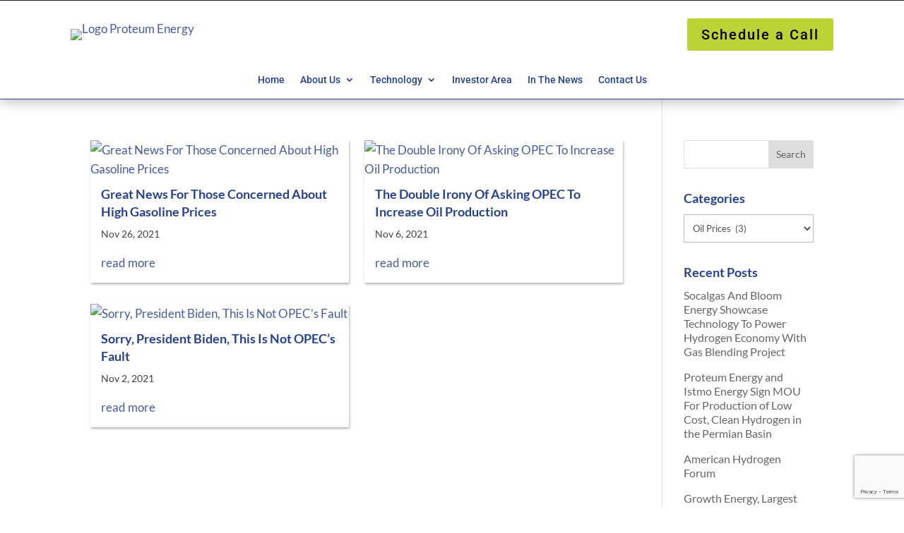

--- FILE ---
content_type: text/html; charset=utf-8
request_url: https://www.google.com/recaptcha/api2/anchor?ar=1&k=6LdFXr8ZAAAAAIXn3G0f8sv-LPAl3RWYVmYr52kM&co=aHR0cHM6Ly93d3cucHJvdGV1bWVuZXJneS5jb206NDQz&hl=en&v=PoyoqOPhxBO7pBk68S4YbpHZ&size=invisible&anchor-ms=20000&execute-ms=30000&cb=wlzm8fi9s1en
body_size: 48597
content:
<!DOCTYPE HTML><html dir="ltr" lang="en"><head><meta http-equiv="Content-Type" content="text/html; charset=UTF-8">
<meta http-equiv="X-UA-Compatible" content="IE=edge">
<title>reCAPTCHA</title>
<style type="text/css">
/* cyrillic-ext */
@font-face {
  font-family: 'Roboto';
  font-style: normal;
  font-weight: 400;
  font-stretch: 100%;
  src: url(//fonts.gstatic.com/s/roboto/v48/KFO7CnqEu92Fr1ME7kSn66aGLdTylUAMa3GUBHMdazTgWw.woff2) format('woff2');
  unicode-range: U+0460-052F, U+1C80-1C8A, U+20B4, U+2DE0-2DFF, U+A640-A69F, U+FE2E-FE2F;
}
/* cyrillic */
@font-face {
  font-family: 'Roboto';
  font-style: normal;
  font-weight: 400;
  font-stretch: 100%;
  src: url(//fonts.gstatic.com/s/roboto/v48/KFO7CnqEu92Fr1ME7kSn66aGLdTylUAMa3iUBHMdazTgWw.woff2) format('woff2');
  unicode-range: U+0301, U+0400-045F, U+0490-0491, U+04B0-04B1, U+2116;
}
/* greek-ext */
@font-face {
  font-family: 'Roboto';
  font-style: normal;
  font-weight: 400;
  font-stretch: 100%;
  src: url(//fonts.gstatic.com/s/roboto/v48/KFO7CnqEu92Fr1ME7kSn66aGLdTylUAMa3CUBHMdazTgWw.woff2) format('woff2');
  unicode-range: U+1F00-1FFF;
}
/* greek */
@font-face {
  font-family: 'Roboto';
  font-style: normal;
  font-weight: 400;
  font-stretch: 100%;
  src: url(//fonts.gstatic.com/s/roboto/v48/KFO7CnqEu92Fr1ME7kSn66aGLdTylUAMa3-UBHMdazTgWw.woff2) format('woff2');
  unicode-range: U+0370-0377, U+037A-037F, U+0384-038A, U+038C, U+038E-03A1, U+03A3-03FF;
}
/* math */
@font-face {
  font-family: 'Roboto';
  font-style: normal;
  font-weight: 400;
  font-stretch: 100%;
  src: url(//fonts.gstatic.com/s/roboto/v48/KFO7CnqEu92Fr1ME7kSn66aGLdTylUAMawCUBHMdazTgWw.woff2) format('woff2');
  unicode-range: U+0302-0303, U+0305, U+0307-0308, U+0310, U+0312, U+0315, U+031A, U+0326-0327, U+032C, U+032F-0330, U+0332-0333, U+0338, U+033A, U+0346, U+034D, U+0391-03A1, U+03A3-03A9, U+03B1-03C9, U+03D1, U+03D5-03D6, U+03F0-03F1, U+03F4-03F5, U+2016-2017, U+2034-2038, U+203C, U+2040, U+2043, U+2047, U+2050, U+2057, U+205F, U+2070-2071, U+2074-208E, U+2090-209C, U+20D0-20DC, U+20E1, U+20E5-20EF, U+2100-2112, U+2114-2115, U+2117-2121, U+2123-214F, U+2190, U+2192, U+2194-21AE, U+21B0-21E5, U+21F1-21F2, U+21F4-2211, U+2213-2214, U+2216-22FF, U+2308-230B, U+2310, U+2319, U+231C-2321, U+2336-237A, U+237C, U+2395, U+239B-23B7, U+23D0, U+23DC-23E1, U+2474-2475, U+25AF, U+25B3, U+25B7, U+25BD, U+25C1, U+25CA, U+25CC, U+25FB, U+266D-266F, U+27C0-27FF, U+2900-2AFF, U+2B0E-2B11, U+2B30-2B4C, U+2BFE, U+3030, U+FF5B, U+FF5D, U+1D400-1D7FF, U+1EE00-1EEFF;
}
/* symbols */
@font-face {
  font-family: 'Roboto';
  font-style: normal;
  font-weight: 400;
  font-stretch: 100%;
  src: url(//fonts.gstatic.com/s/roboto/v48/KFO7CnqEu92Fr1ME7kSn66aGLdTylUAMaxKUBHMdazTgWw.woff2) format('woff2');
  unicode-range: U+0001-000C, U+000E-001F, U+007F-009F, U+20DD-20E0, U+20E2-20E4, U+2150-218F, U+2190, U+2192, U+2194-2199, U+21AF, U+21E6-21F0, U+21F3, U+2218-2219, U+2299, U+22C4-22C6, U+2300-243F, U+2440-244A, U+2460-24FF, U+25A0-27BF, U+2800-28FF, U+2921-2922, U+2981, U+29BF, U+29EB, U+2B00-2BFF, U+4DC0-4DFF, U+FFF9-FFFB, U+10140-1018E, U+10190-1019C, U+101A0, U+101D0-101FD, U+102E0-102FB, U+10E60-10E7E, U+1D2C0-1D2D3, U+1D2E0-1D37F, U+1F000-1F0FF, U+1F100-1F1AD, U+1F1E6-1F1FF, U+1F30D-1F30F, U+1F315, U+1F31C, U+1F31E, U+1F320-1F32C, U+1F336, U+1F378, U+1F37D, U+1F382, U+1F393-1F39F, U+1F3A7-1F3A8, U+1F3AC-1F3AF, U+1F3C2, U+1F3C4-1F3C6, U+1F3CA-1F3CE, U+1F3D4-1F3E0, U+1F3ED, U+1F3F1-1F3F3, U+1F3F5-1F3F7, U+1F408, U+1F415, U+1F41F, U+1F426, U+1F43F, U+1F441-1F442, U+1F444, U+1F446-1F449, U+1F44C-1F44E, U+1F453, U+1F46A, U+1F47D, U+1F4A3, U+1F4B0, U+1F4B3, U+1F4B9, U+1F4BB, U+1F4BF, U+1F4C8-1F4CB, U+1F4D6, U+1F4DA, U+1F4DF, U+1F4E3-1F4E6, U+1F4EA-1F4ED, U+1F4F7, U+1F4F9-1F4FB, U+1F4FD-1F4FE, U+1F503, U+1F507-1F50B, U+1F50D, U+1F512-1F513, U+1F53E-1F54A, U+1F54F-1F5FA, U+1F610, U+1F650-1F67F, U+1F687, U+1F68D, U+1F691, U+1F694, U+1F698, U+1F6AD, U+1F6B2, U+1F6B9-1F6BA, U+1F6BC, U+1F6C6-1F6CF, U+1F6D3-1F6D7, U+1F6E0-1F6EA, U+1F6F0-1F6F3, U+1F6F7-1F6FC, U+1F700-1F7FF, U+1F800-1F80B, U+1F810-1F847, U+1F850-1F859, U+1F860-1F887, U+1F890-1F8AD, U+1F8B0-1F8BB, U+1F8C0-1F8C1, U+1F900-1F90B, U+1F93B, U+1F946, U+1F984, U+1F996, U+1F9E9, U+1FA00-1FA6F, U+1FA70-1FA7C, U+1FA80-1FA89, U+1FA8F-1FAC6, U+1FACE-1FADC, U+1FADF-1FAE9, U+1FAF0-1FAF8, U+1FB00-1FBFF;
}
/* vietnamese */
@font-face {
  font-family: 'Roboto';
  font-style: normal;
  font-weight: 400;
  font-stretch: 100%;
  src: url(//fonts.gstatic.com/s/roboto/v48/KFO7CnqEu92Fr1ME7kSn66aGLdTylUAMa3OUBHMdazTgWw.woff2) format('woff2');
  unicode-range: U+0102-0103, U+0110-0111, U+0128-0129, U+0168-0169, U+01A0-01A1, U+01AF-01B0, U+0300-0301, U+0303-0304, U+0308-0309, U+0323, U+0329, U+1EA0-1EF9, U+20AB;
}
/* latin-ext */
@font-face {
  font-family: 'Roboto';
  font-style: normal;
  font-weight: 400;
  font-stretch: 100%;
  src: url(//fonts.gstatic.com/s/roboto/v48/KFO7CnqEu92Fr1ME7kSn66aGLdTylUAMa3KUBHMdazTgWw.woff2) format('woff2');
  unicode-range: U+0100-02BA, U+02BD-02C5, U+02C7-02CC, U+02CE-02D7, U+02DD-02FF, U+0304, U+0308, U+0329, U+1D00-1DBF, U+1E00-1E9F, U+1EF2-1EFF, U+2020, U+20A0-20AB, U+20AD-20C0, U+2113, U+2C60-2C7F, U+A720-A7FF;
}
/* latin */
@font-face {
  font-family: 'Roboto';
  font-style: normal;
  font-weight: 400;
  font-stretch: 100%;
  src: url(//fonts.gstatic.com/s/roboto/v48/KFO7CnqEu92Fr1ME7kSn66aGLdTylUAMa3yUBHMdazQ.woff2) format('woff2');
  unicode-range: U+0000-00FF, U+0131, U+0152-0153, U+02BB-02BC, U+02C6, U+02DA, U+02DC, U+0304, U+0308, U+0329, U+2000-206F, U+20AC, U+2122, U+2191, U+2193, U+2212, U+2215, U+FEFF, U+FFFD;
}
/* cyrillic-ext */
@font-face {
  font-family: 'Roboto';
  font-style: normal;
  font-weight: 500;
  font-stretch: 100%;
  src: url(//fonts.gstatic.com/s/roboto/v48/KFO7CnqEu92Fr1ME7kSn66aGLdTylUAMa3GUBHMdazTgWw.woff2) format('woff2');
  unicode-range: U+0460-052F, U+1C80-1C8A, U+20B4, U+2DE0-2DFF, U+A640-A69F, U+FE2E-FE2F;
}
/* cyrillic */
@font-face {
  font-family: 'Roboto';
  font-style: normal;
  font-weight: 500;
  font-stretch: 100%;
  src: url(//fonts.gstatic.com/s/roboto/v48/KFO7CnqEu92Fr1ME7kSn66aGLdTylUAMa3iUBHMdazTgWw.woff2) format('woff2');
  unicode-range: U+0301, U+0400-045F, U+0490-0491, U+04B0-04B1, U+2116;
}
/* greek-ext */
@font-face {
  font-family: 'Roboto';
  font-style: normal;
  font-weight: 500;
  font-stretch: 100%;
  src: url(//fonts.gstatic.com/s/roboto/v48/KFO7CnqEu92Fr1ME7kSn66aGLdTylUAMa3CUBHMdazTgWw.woff2) format('woff2');
  unicode-range: U+1F00-1FFF;
}
/* greek */
@font-face {
  font-family: 'Roboto';
  font-style: normal;
  font-weight: 500;
  font-stretch: 100%;
  src: url(//fonts.gstatic.com/s/roboto/v48/KFO7CnqEu92Fr1ME7kSn66aGLdTylUAMa3-UBHMdazTgWw.woff2) format('woff2');
  unicode-range: U+0370-0377, U+037A-037F, U+0384-038A, U+038C, U+038E-03A1, U+03A3-03FF;
}
/* math */
@font-face {
  font-family: 'Roboto';
  font-style: normal;
  font-weight: 500;
  font-stretch: 100%;
  src: url(//fonts.gstatic.com/s/roboto/v48/KFO7CnqEu92Fr1ME7kSn66aGLdTylUAMawCUBHMdazTgWw.woff2) format('woff2');
  unicode-range: U+0302-0303, U+0305, U+0307-0308, U+0310, U+0312, U+0315, U+031A, U+0326-0327, U+032C, U+032F-0330, U+0332-0333, U+0338, U+033A, U+0346, U+034D, U+0391-03A1, U+03A3-03A9, U+03B1-03C9, U+03D1, U+03D5-03D6, U+03F0-03F1, U+03F4-03F5, U+2016-2017, U+2034-2038, U+203C, U+2040, U+2043, U+2047, U+2050, U+2057, U+205F, U+2070-2071, U+2074-208E, U+2090-209C, U+20D0-20DC, U+20E1, U+20E5-20EF, U+2100-2112, U+2114-2115, U+2117-2121, U+2123-214F, U+2190, U+2192, U+2194-21AE, U+21B0-21E5, U+21F1-21F2, U+21F4-2211, U+2213-2214, U+2216-22FF, U+2308-230B, U+2310, U+2319, U+231C-2321, U+2336-237A, U+237C, U+2395, U+239B-23B7, U+23D0, U+23DC-23E1, U+2474-2475, U+25AF, U+25B3, U+25B7, U+25BD, U+25C1, U+25CA, U+25CC, U+25FB, U+266D-266F, U+27C0-27FF, U+2900-2AFF, U+2B0E-2B11, U+2B30-2B4C, U+2BFE, U+3030, U+FF5B, U+FF5D, U+1D400-1D7FF, U+1EE00-1EEFF;
}
/* symbols */
@font-face {
  font-family: 'Roboto';
  font-style: normal;
  font-weight: 500;
  font-stretch: 100%;
  src: url(//fonts.gstatic.com/s/roboto/v48/KFO7CnqEu92Fr1ME7kSn66aGLdTylUAMaxKUBHMdazTgWw.woff2) format('woff2');
  unicode-range: U+0001-000C, U+000E-001F, U+007F-009F, U+20DD-20E0, U+20E2-20E4, U+2150-218F, U+2190, U+2192, U+2194-2199, U+21AF, U+21E6-21F0, U+21F3, U+2218-2219, U+2299, U+22C4-22C6, U+2300-243F, U+2440-244A, U+2460-24FF, U+25A0-27BF, U+2800-28FF, U+2921-2922, U+2981, U+29BF, U+29EB, U+2B00-2BFF, U+4DC0-4DFF, U+FFF9-FFFB, U+10140-1018E, U+10190-1019C, U+101A0, U+101D0-101FD, U+102E0-102FB, U+10E60-10E7E, U+1D2C0-1D2D3, U+1D2E0-1D37F, U+1F000-1F0FF, U+1F100-1F1AD, U+1F1E6-1F1FF, U+1F30D-1F30F, U+1F315, U+1F31C, U+1F31E, U+1F320-1F32C, U+1F336, U+1F378, U+1F37D, U+1F382, U+1F393-1F39F, U+1F3A7-1F3A8, U+1F3AC-1F3AF, U+1F3C2, U+1F3C4-1F3C6, U+1F3CA-1F3CE, U+1F3D4-1F3E0, U+1F3ED, U+1F3F1-1F3F3, U+1F3F5-1F3F7, U+1F408, U+1F415, U+1F41F, U+1F426, U+1F43F, U+1F441-1F442, U+1F444, U+1F446-1F449, U+1F44C-1F44E, U+1F453, U+1F46A, U+1F47D, U+1F4A3, U+1F4B0, U+1F4B3, U+1F4B9, U+1F4BB, U+1F4BF, U+1F4C8-1F4CB, U+1F4D6, U+1F4DA, U+1F4DF, U+1F4E3-1F4E6, U+1F4EA-1F4ED, U+1F4F7, U+1F4F9-1F4FB, U+1F4FD-1F4FE, U+1F503, U+1F507-1F50B, U+1F50D, U+1F512-1F513, U+1F53E-1F54A, U+1F54F-1F5FA, U+1F610, U+1F650-1F67F, U+1F687, U+1F68D, U+1F691, U+1F694, U+1F698, U+1F6AD, U+1F6B2, U+1F6B9-1F6BA, U+1F6BC, U+1F6C6-1F6CF, U+1F6D3-1F6D7, U+1F6E0-1F6EA, U+1F6F0-1F6F3, U+1F6F7-1F6FC, U+1F700-1F7FF, U+1F800-1F80B, U+1F810-1F847, U+1F850-1F859, U+1F860-1F887, U+1F890-1F8AD, U+1F8B0-1F8BB, U+1F8C0-1F8C1, U+1F900-1F90B, U+1F93B, U+1F946, U+1F984, U+1F996, U+1F9E9, U+1FA00-1FA6F, U+1FA70-1FA7C, U+1FA80-1FA89, U+1FA8F-1FAC6, U+1FACE-1FADC, U+1FADF-1FAE9, U+1FAF0-1FAF8, U+1FB00-1FBFF;
}
/* vietnamese */
@font-face {
  font-family: 'Roboto';
  font-style: normal;
  font-weight: 500;
  font-stretch: 100%;
  src: url(//fonts.gstatic.com/s/roboto/v48/KFO7CnqEu92Fr1ME7kSn66aGLdTylUAMa3OUBHMdazTgWw.woff2) format('woff2');
  unicode-range: U+0102-0103, U+0110-0111, U+0128-0129, U+0168-0169, U+01A0-01A1, U+01AF-01B0, U+0300-0301, U+0303-0304, U+0308-0309, U+0323, U+0329, U+1EA0-1EF9, U+20AB;
}
/* latin-ext */
@font-face {
  font-family: 'Roboto';
  font-style: normal;
  font-weight: 500;
  font-stretch: 100%;
  src: url(//fonts.gstatic.com/s/roboto/v48/KFO7CnqEu92Fr1ME7kSn66aGLdTylUAMa3KUBHMdazTgWw.woff2) format('woff2');
  unicode-range: U+0100-02BA, U+02BD-02C5, U+02C7-02CC, U+02CE-02D7, U+02DD-02FF, U+0304, U+0308, U+0329, U+1D00-1DBF, U+1E00-1E9F, U+1EF2-1EFF, U+2020, U+20A0-20AB, U+20AD-20C0, U+2113, U+2C60-2C7F, U+A720-A7FF;
}
/* latin */
@font-face {
  font-family: 'Roboto';
  font-style: normal;
  font-weight: 500;
  font-stretch: 100%;
  src: url(//fonts.gstatic.com/s/roboto/v48/KFO7CnqEu92Fr1ME7kSn66aGLdTylUAMa3yUBHMdazQ.woff2) format('woff2');
  unicode-range: U+0000-00FF, U+0131, U+0152-0153, U+02BB-02BC, U+02C6, U+02DA, U+02DC, U+0304, U+0308, U+0329, U+2000-206F, U+20AC, U+2122, U+2191, U+2193, U+2212, U+2215, U+FEFF, U+FFFD;
}
/* cyrillic-ext */
@font-face {
  font-family: 'Roboto';
  font-style: normal;
  font-weight: 900;
  font-stretch: 100%;
  src: url(//fonts.gstatic.com/s/roboto/v48/KFO7CnqEu92Fr1ME7kSn66aGLdTylUAMa3GUBHMdazTgWw.woff2) format('woff2');
  unicode-range: U+0460-052F, U+1C80-1C8A, U+20B4, U+2DE0-2DFF, U+A640-A69F, U+FE2E-FE2F;
}
/* cyrillic */
@font-face {
  font-family: 'Roboto';
  font-style: normal;
  font-weight: 900;
  font-stretch: 100%;
  src: url(//fonts.gstatic.com/s/roboto/v48/KFO7CnqEu92Fr1ME7kSn66aGLdTylUAMa3iUBHMdazTgWw.woff2) format('woff2');
  unicode-range: U+0301, U+0400-045F, U+0490-0491, U+04B0-04B1, U+2116;
}
/* greek-ext */
@font-face {
  font-family: 'Roboto';
  font-style: normal;
  font-weight: 900;
  font-stretch: 100%;
  src: url(//fonts.gstatic.com/s/roboto/v48/KFO7CnqEu92Fr1ME7kSn66aGLdTylUAMa3CUBHMdazTgWw.woff2) format('woff2');
  unicode-range: U+1F00-1FFF;
}
/* greek */
@font-face {
  font-family: 'Roboto';
  font-style: normal;
  font-weight: 900;
  font-stretch: 100%;
  src: url(//fonts.gstatic.com/s/roboto/v48/KFO7CnqEu92Fr1ME7kSn66aGLdTylUAMa3-UBHMdazTgWw.woff2) format('woff2');
  unicode-range: U+0370-0377, U+037A-037F, U+0384-038A, U+038C, U+038E-03A1, U+03A3-03FF;
}
/* math */
@font-face {
  font-family: 'Roboto';
  font-style: normal;
  font-weight: 900;
  font-stretch: 100%;
  src: url(//fonts.gstatic.com/s/roboto/v48/KFO7CnqEu92Fr1ME7kSn66aGLdTylUAMawCUBHMdazTgWw.woff2) format('woff2');
  unicode-range: U+0302-0303, U+0305, U+0307-0308, U+0310, U+0312, U+0315, U+031A, U+0326-0327, U+032C, U+032F-0330, U+0332-0333, U+0338, U+033A, U+0346, U+034D, U+0391-03A1, U+03A3-03A9, U+03B1-03C9, U+03D1, U+03D5-03D6, U+03F0-03F1, U+03F4-03F5, U+2016-2017, U+2034-2038, U+203C, U+2040, U+2043, U+2047, U+2050, U+2057, U+205F, U+2070-2071, U+2074-208E, U+2090-209C, U+20D0-20DC, U+20E1, U+20E5-20EF, U+2100-2112, U+2114-2115, U+2117-2121, U+2123-214F, U+2190, U+2192, U+2194-21AE, U+21B0-21E5, U+21F1-21F2, U+21F4-2211, U+2213-2214, U+2216-22FF, U+2308-230B, U+2310, U+2319, U+231C-2321, U+2336-237A, U+237C, U+2395, U+239B-23B7, U+23D0, U+23DC-23E1, U+2474-2475, U+25AF, U+25B3, U+25B7, U+25BD, U+25C1, U+25CA, U+25CC, U+25FB, U+266D-266F, U+27C0-27FF, U+2900-2AFF, U+2B0E-2B11, U+2B30-2B4C, U+2BFE, U+3030, U+FF5B, U+FF5D, U+1D400-1D7FF, U+1EE00-1EEFF;
}
/* symbols */
@font-face {
  font-family: 'Roboto';
  font-style: normal;
  font-weight: 900;
  font-stretch: 100%;
  src: url(//fonts.gstatic.com/s/roboto/v48/KFO7CnqEu92Fr1ME7kSn66aGLdTylUAMaxKUBHMdazTgWw.woff2) format('woff2');
  unicode-range: U+0001-000C, U+000E-001F, U+007F-009F, U+20DD-20E0, U+20E2-20E4, U+2150-218F, U+2190, U+2192, U+2194-2199, U+21AF, U+21E6-21F0, U+21F3, U+2218-2219, U+2299, U+22C4-22C6, U+2300-243F, U+2440-244A, U+2460-24FF, U+25A0-27BF, U+2800-28FF, U+2921-2922, U+2981, U+29BF, U+29EB, U+2B00-2BFF, U+4DC0-4DFF, U+FFF9-FFFB, U+10140-1018E, U+10190-1019C, U+101A0, U+101D0-101FD, U+102E0-102FB, U+10E60-10E7E, U+1D2C0-1D2D3, U+1D2E0-1D37F, U+1F000-1F0FF, U+1F100-1F1AD, U+1F1E6-1F1FF, U+1F30D-1F30F, U+1F315, U+1F31C, U+1F31E, U+1F320-1F32C, U+1F336, U+1F378, U+1F37D, U+1F382, U+1F393-1F39F, U+1F3A7-1F3A8, U+1F3AC-1F3AF, U+1F3C2, U+1F3C4-1F3C6, U+1F3CA-1F3CE, U+1F3D4-1F3E0, U+1F3ED, U+1F3F1-1F3F3, U+1F3F5-1F3F7, U+1F408, U+1F415, U+1F41F, U+1F426, U+1F43F, U+1F441-1F442, U+1F444, U+1F446-1F449, U+1F44C-1F44E, U+1F453, U+1F46A, U+1F47D, U+1F4A3, U+1F4B0, U+1F4B3, U+1F4B9, U+1F4BB, U+1F4BF, U+1F4C8-1F4CB, U+1F4D6, U+1F4DA, U+1F4DF, U+1F4E3-1F4E6, U+1F4EA-1F4ED, U+1F4F7, U+1F4F9-1F4FB, U+1F4FD-1F4FE, U+1F503, U+1F507-1F50B, U+1F50D, U+1F512-1F513, U+1F53E-1F54A, U+1F54F-1F5FA, U+1F610, U+1F650-1F67F, U+1F687, U+1F68D, U+1F691, U+1F694, U+1F698, U+1F6AD, U+1F6B2, U+1F6B9-1F6BA, U+1F6BC, U+1F6C6-1F6CF, U+1F6D3-1F6D7, U+1F6E0-1F6EA, U+1F6F0-1F6F3, U+1F6F7-1F6FC, U+1F700-1F7FF, U+1F800-1F80B, U+1F810-1F847, U+1F850-1F859, U+1F860-1F887, U+1F890-1F8AD, U+1F8B0-1F8BB, U+1F8C0-1F8C1, U+1F900-1F90B, U+1F93B, U+1F946, U+1F984, U+1F996, U+1F9E9, U+1FA00-1FA6F, U+1FA70-1FA7C, U+1FA80-1FA89, U+1FA8F-1FAC6, U+1FACE-1FADC, U+1FADF-1FAE9, U+1FAF0-1FAF8, U+1FB00-1FBFF;
}
/* vietnamese */
@font-face {
  font-family: 'Roboto';
  font-style: normal;
  font-weight: 900;
  font-stretch: 100%;
  src: url(//fonts.gstatic.com/s/roboto/v48/KFO7CnqEu92Fr1ME7kSn66aGLdTylUAMa3OUBHMdazTgWw.woff2) format('woff2');
  unicode-range: U+0102-0103, U+0110-0111, U+0128-0129, U+0168-0169, U+01A0-01A1, U+01AF-01B0, U+0300-0301, U+0303-0304, U+0308-0309, U+0323, U+0329, U+1EA0-1EF9, U+20AB;
}
/* latin-ext */
@font-face {
  font-family: 'Roboto';
  font-style: normal;
  font-weight: 900;
  font-stretch: 100%;
  src: url(//fonts.gstatic.com/s/roboto/v48/KFO7CnqEu92Fr1ME7kSn66aGLdTylUAMa3KUBHMdazTgWw.woff2) format('woff2');
  unicode-range: U+0100-02BA, U+02BD-02C5, U+02C7-02CC, U+02CE-02D7, U+02DD-02FF, U+0304, U+0308, U+0329, U+1D00-1DBF, U+1E00-1E9F, U+1EF2-1EFF, U+2020, U+20A0-20AB, U+20AD-20C0, U+2113, U+2C60-2C7F, U+A720-A7FF;
}
/* latin */
@font-face {
  font-family: 'Roboto';
  font-style: normal;
  font-weight: 900;
  font-stretch: 100%;
  src: url(//fonts.gstatic.com/s/roboto/v48/KFO7CnqEu92Fr1ME7kSn66aGLdTylUAMa3yUBHMdazQ.woff2) format('woff2');
  unicode-range: U+0000-00FF, U+0131, U+0152-0153, U+02BB-02BC, U+02C6, U+02DA, U+02DC, U+0304, U+0308, U+0329, U+2000-206F, U+20AC, U+2122, U+2191, U+2193, U+2212, U+2215, U+FEFF, U+FFFD;
}

</style>
<link rel="stylesheet" type="text/css" href="https://www.gstatic.com/recaptcha/releases/PoyoqOPhxBO7pBk68S4YbpHZ/styles__ltr.css">
<script nonce="PrvgDHyB0VSfBusQtCjB3w" type="text/javascript">window['__recaptcha_api'] = 'https://www.google.com/recaptcha/api2/';</script>
<script type="text/javascript" src="https://www.gstatic.com/recaptcha/releases/PoyoqOPhxBO7pBk68S4YbpHZ/recaptcha__en.js" nonce="PrvgDHyB0VSfBusQtCjB3w">
      
    </script></head>
<body><div id="rc-anchor-alert" class="rc-anchor-alert"></div>
<input type="hidden" id="recaptcha-token" value="[base64]">
<script type="text/javascript" nonce="PrvgDHyB0VSfBusQtCjB3w">
      recaptcha.anchor.Main.init("[\x22ainput\x22,[\x22bgdata\x22,\x22\x22,\[base64]/[base64]/[base64]/bmV3IHJbeF0oY1swXSk6RT09Mj9uZXcgclt4XShjWzBdLGNbMV0pOkU9PTM/bmV3IHJbeF0oY1swXSxjWzFdLGNbMl0pOkU9PTQ/[base64]/[base64]/[base64]/[base64]/[base64]/[base64]/[base64]/[base64]\x22,\[base64]\x22,\x22wpoUeMKKM0deNsOQCMKIVMK4wqxZwpxcV8ODDnh/woXCmcO4wrXDojhqcX3CmyFDOsKJYEPCj1fDl27CuMK8QMOGw4/CjcOkd8O/e0jCmMOWwrRZw74IaMODwoXDuDXCk8K3cAFcwrQBwr3CribDrijChgsfwrN7KQ/[base64]/CpC5seB3DgnBkwrtgwofDr0ocw5QUB8KhTl4WH8OXw4QzwrJMWiJ0GMO/w7Q1WMK9ccKlZcO4RDPCpsOtw5Zqw6zDnsOQw5XDt8OQQjDDh8K5DMO+MMKPOm3DhC3Dv8OYw4PCvcOIw698wq7DicO3w7nCssOFdmZmJMK1wp9Ew7DCq2J0WHfDrUMySsO+w4jDhsOiw4w5a8KkJsOSUcKIw7jCrjxOMcOSw7rDmEfDk8Ouejggwq/[base64]/Dt8KDWVVLTcKAwqEHwp/[base64]/[base64]/ChkhowqJ9wos8VkpFw7s3L8OCUsKXNhwqOG0Ew6fDlMKTZVDDvA4OQQDCsnp5GsK6NsOBw7h1aWxew7hSw6rCqwTChMKBw7NkcG/DqcKDUVHCnFMXw5xdDBJDJB17wo/[base64]/DqsKTw4tufsOpwojCnMK2wrvDvB3Cjy9SdTfCvsOneiklwr59wrsHw7LDuytaOMKxZkUGI3/Cu8KSwpfDnHQTwpdoARspKmc8woYNNW8dw6YGwqsxeRwcwobCmMKJwqnCncK3wrB4JcOpwqXCgcOHHR3DrAbChcOKHcKVYcO1w7fDgcKAYFxuYFPDiEwaTcK9K8K+UT0FfDFLwrJTwqXCjsKkTjk/F8KqwqvDmcOcDcO0woLDssKSG0bDu3p7w4pVHlB0w44qw7zDvMO/UcK4UCwnV8OEwos8eQR1eWbCksOdw6VPwpPCkyDDklYASV0jw5towqDCscOcwpc/[base64]/CiEPCv8OoBMOzPsOUQC7Cu8KoZMK6EHx2woZkw4PDsnjDv8O6w5JiwpIGe3Ncw5zDiMOdw4nDq8OawpvDu8Kuw6oWwqZFE8KfZsOzw5/CisKbw4DDksKnwqkDw5LDkgFoS1c7UMK5w7Efw57CklnDnDzDicO3wrzDiQ7CisOpwpVyw4TDtlLDhhY9w4V7BcKLf8K/f2HDl8KMwpI6HsKhdz0hasK2wrRiw7nChnLDlcOOw4t1EgErw68oa0dsw5p5V8OQAUnDrsKDZ0jCnsK8KMKdFTPCgSzCmsOQw4PCi8K5LS5Zw593wq1HGx9CMcOIOMKawo3CsMOeC0fDucOhwpFewqMZw4Z/wp3Cn8K8TMO9w6zDukXDt0LChsK2CMKAMxoEw4bDgcKTwrDCvQtUw6/CjsKnw4ocMcOXN8OeDsO/fSNYSMKcw4XCoREIZcODEVcRRzjCo1HDtsK1NE12w4XDjEF5wqBEZyPCuQBowpDDryLCiFgiThFQw6zClWpWYMOIwpAkwpTDgyMlw6/[base64]/wpg2w5HCjsOuP3LDlcK3UzbCosK7SQHCrlLCg8O5cxzCoj/[base64]/CocKMw7vDtcKWBGIeKm9Qwr/DqMOuLWnCkkJPC8O0HcOXw7jCq8K2MMO+dsKcwpbDt8OwwrvDscOyeCJ7w6oVwr4nKsKLNcOATMKVw55WbcOuMk3CrnvDpsKOwokNa2bCrBjDgcK4O8KZZsOqA8K7wrh3RMOwdG8GGHTDkG7CgcKLw4dvTWvDqmM0XShZDk0lZ8Oxwr/CgMO3TcOxREsyGX7CpcOxScOMAsKEwqEidMOzwrVBNMKuwpByPlgXMkBZbW4dFcO5FWrCmXnCgzMxw5lZwp/CqsOxO0Evw4ZmVsKzwrjCq8K/w7XCqsO1w6TDjMOTIsOMwr1ywr/CglPDmcKnVsOLU8OLZh/DlW1tw6QeWsOzwrTComVVwr8GbsKVIzvCpMOLw65PwqXCglUIw4rDokJyw6LDsyUtwqUAw6RHNlvDkcOAJMOLwpMLwqnDr8O/[base64]/[base64]/Dq1dOTRJ5wqlOJsO+Y8K3bcOawr99DTzCpGXDlTzDssKKdnDDlsK/[base64]/cl9Ow6zDrAl1wrPCp04Zw7/CmcKGSsKfw49vw5wnQMKrBxTDsMO+fMOzfirDrHNQLTJ3NEvChkl4P0fDrsOEUm8Dw4RLwp8KWUpsHcOqwpfCuU3CmsO3QR3Cr8KYFXULwoxDwr9kVsK9bsO/w6sMwoTCscO6w50tw7towr0aRjrDl1bDpcKQAhQqw5zCkCLDn8KVwopPc8OXw7DCuiIwYsK+CW/ChMOnSMOow4Isw5R3w6FWwp43HcOFHBIHw7g3w5rCvMOuF0QYw47CllA0OsKlw6PClsOVw50Wb0nDmcKsFcOLQBjDqjrCiEHCmcKmTgTDqhHChHXDlsK4wq7CgEURLHQDcy9ZccK3f8OswoTCoH/DgWoKw5/Cn1xGJ3jDjArDisOvwrvCmmsuJsOhwqtQw7RswqHDu8KNw7kGZsOaLTdmwpxuw5vCl8O5UgYXDn4zw4QAwqMrw4LCrzPCsMKMwq0vPsKSwq/Crk7CtDfDtcKNXDjDvQUhKxPDksKAYQ4jeyfDpsOccD1iSMOFw5RiNMOhw77CojjDlHt+w5RaFxx9w5Q/dnPDo1bCsDPDhsOlw4TChTEVHF3Cs1xxw4zCuMOHTUhsNnbDjC4PSMKWwpXCoETCqTHDkcO8wq/DmTLClUfCkcOvwoHDpsKEQMO8wrpvcm4QAjLCo3bCgUBrw6PDpMO8WyEePMOGwozCnmHCjTJgwpjDv2phWsOBHEvCpRHCksK6DcO/JyvDocORbMOZEcKlw57DjAIBHR7DnWgowrxVwpfDqMKGZsKDFMKdHcO7w57Ds8O/wrhWw6MRw7HDjmLCuQQPYg06w5cxw7TCnhJBfEkccitIwoU7cXp5KsO3wrzChDzCvlsWM8K5wplSw6Emwp/DnsOQwpcRCmjDi8K7D17CmEENwqVhwq/Ch8KEdsKBw7d7wo7Cq0VrK8Ojw5nDqkPClwHDrMK6w7RUwrMwKkgdwpLDqsK/w7vDth1zw7LDgcK+woF/dWVFwrHDjRvCkz1mw4vDliTDpTNbwo7DoQvClW0jw6jCpnXDs8OOLMO9dMKTwoXDiEDCnsO/KMOaVFtKwr/DlWrCpcKMw6XDhcKNT8OmwqPDjSZMO8Knw6fDg8OcDsOTw5/[base64]/[base64]/w7/DmMKKBD7CmsOZw4dfw6TCusKmTgcyBMKzwoXCoMKbwo4kNXFAGhFPw7XCt8KzwoDDkMKFEMOSEcOKwr3Cg8O4CzRnw6o4w4tEQgxTw5XCpmHClzt9KsOaw6ZmYWQMw6jDpsKEIWDDrDYRfzldFMKzeMKFwpzDiMOow6E/CcOOwpnDqcOHwrZsNkUwGMKMw7ZyHcKCAQ3CtXfDrEQ/W8OTw6zDr3gRT00mwqPCg18KwpDCnFRta3gFDcOaWQhqw6jCpVHCqcKieMO5w6zCnGJKw7hie0cQWz7CucOIw59cw7TDocKGOEhlbMOcWiLCnjfDksK7SmhrO1PCq8KBIzlVcjwOw6Qbw4jDmSbDvcKGBsOwQ2/DmsOvDgTDusKsKhwJw7fCvnHDj8OEw4XCnMKswpUVw6fDq8OSYyPDsw3CjWkLwoApwp7CgB92w6HCvAfClQRcw6TDrAMAGcOfw77CnCHDuh58wrg9w7DCkMKIwolLNWwve8K2GMKhO8OSwrkEw5LCkcK/woARDQQ/AsKwHi4rBn0UwrTChSzCqBtkbTgWw7rCniR7w5PCllFmw5rDnDvDmcKiJ8O6IncSwoXCssKVwq7DrsOgw6PDusOkwr/[base64]/[base64]/GcOxw6g/eks/[base64]/SsOQdDVzwr5YYMOfw4/DonvDjR7DnHzDmcOKwofClcOCecOlLBwgwppXJUc+TsKgeEnCgsOYVcKTw4JCOz/DsGIjGnjCgsKVw4IBF8KxRwAKw40uwrQkwpZEw4TDjmjCtcKmDQMeSsKDfMOqX8K5aHYTw7/DlGoUw7kGajLCm8OMwr0ze0pqw5omwqPCh8KoIsK5AQIwOV/CscKYR8ORdcONNFkkFVLDgcKkVMOjw7zDqCnDslNcfWrDnBc/QkI4w7bDqRnClULDqwDCnMK/wp3DjsOvRcKiDcKkw5ViSV8ddMKEwovDvMK/QsOOcFpmL8KMw6wcwqvCsXtqwqHDpcOewqUtwrBnw7jCsDLCnRzDukPCnsOhS8KRXB9Owo3DlSbDsg0xeUvCnjrCrMOhwqLDpsOsQWBkwq/DicKtdGHCv8OVw4x+wo1ieMKpL8O1OcKKwqBMBcOUw5N3w7nDrBRXABxSEMOHw6scL8OIZwsnOXAEVcKJRcKnwrJYw5cowpJzV8OkL8KSH8OJTQXCiDZCw5Rsw4/CssKcYxBLesKLwqopb3XDtXTCuAjDuCdMCgvCvB8dfsKQEMKvb3vCm8KJwo/Cu2HDlcKww7RCWhtIwpNcw6HCuTxLw7LCh30XQWHDn8K8LD5dwoJYwrhmwpfCgQhOwpPDkcK/[base64]/[base64]/OwxEwrQHwoTDqcK/w6zDlMKSw7zDmcOXWsOlw7jDnHcCIsK+ZMKTwppKw6fDjMOJXEbDh8OJHAvCtsOpeMOUEjx1w7jClyTDumfDjcKJwq/DlMKmaCFUCMOXw4pbb3djw5nDiTweYcKIwp3CucKiHWnDljNnXCTCnBzDn8K0wo7CqQjDlMK5w7PCvkHCvSDDoXsvHMK3LkljBkvDqHxccXpfwr3Cm8OyU29MbWTCjsO4wr44Gh0fQCLCr8OfwoPDoMKMw5vCryrDgcOPw4PCnUV4wp/Cg8O/wprCtMOQW03DhcKWwq4+w68hwrjDocOgw5J1wrkvOgNgT8KzFS7DqT/ChcO+SMOBMcK/wonDnMOmL8K2wo1RBcOxE1nCrzgXwpYkXcK4bcKrcmkSw6YSZcK1EHLDiMKqCxPDk8KDKsOjEUbCgEB8OHbCnDzCiFpcBsOCVEtYw5/DuiXCv8Orwq4pw6BNwp7DmcOIw6RWa0DDisOmwobDrmvDpcKDfcOcw7bDsmLCsHbDl8OhwpHDt2VUF8Oiey3Cpz3CrcOVwoXCpUllc1LDl2nDkMOjVcKywqbDoHnDv1bCpVtjw77CisOvZGzCnWA8PBDCm8OXVsKXVW/Dvz7CicObWcKJMMOiw77DiF8mw6DDoMKaKwkfwoPDpyLCqDINwpRKwqLCpTFxPCHCvB3CtDkeIVTDrgnDv3XCtybDmQsTQwdAHE/DrBtCO2Eiw6FqNsOCVnUUXGXDkR55wrF/DMOhTcOWdFpXMMOrwrDCoG5uXcKLfMOybcOqw4EUw6Rtw5rCqVQmwrVOwqPDvSPCosOjTFzDrxwXwp7DhcKCw75jw6UmwrRgCMO5wpMaw5TClGrDkW1kUTVJw6nClcKKScOcWsO9cMOLw4DDsHrCg3DCoMKVIW0GGgjDi1dwa8OwPyMTAcK9MMO0SnoHGg0pUcK/[base64]/PcOsLsOpwpnCpMKmw4Yrwq/[base64]/wqvCisKrwqnDt8O+w6RBwop8R8OXwoRBOUY8w7t+MsKzwqZjw50nBHtVwpIGYADCn8OrJXpTwqLDsHPDr8Kdwo7CvsK6wrHDmsO/[base64]/JsO0TMKCEmfCiDbDhXjCosKUfMOhw7hZZsKsw7YeUcO4d8OTRi/[base64]/[base64]/DgSnCo8KUZHNHKUzCuDTDokQFOFF6w5/Dk3RCVMKJXcKrAjXDkMOhwq/CpUrDvsOUPBXDjMO5wr85wq0IMRNqehHDrMOrOcOUW3dzK8Kgw4dnwpTDqyTCn1o8w4/Cs8ORHMOSGnvDgClPw4pFwrTDssKken/CilhRMcOZwonDlMOVXMO+w7HCoFDDoBIZd8Koci1dX8KPbcKWwrspw7U3wrbCssKlw7bCmk0+w6DCg1BtZMOhwrskL8KgOEwDZcOVw5LDp8Oxw47CnifCvcOtwo/Dm2jCuHHCtRrCjMKHJk3CuDnCgTzCrQVDwrJlw5Mywr/[base64]/[base64]/Dn3APw60ERCLCiwloSsOpw5FPw7nDs8KTewYwLcOmLMOqwr/DsMKwwpDCr8OcbQ7Cj8OPYsKrw6/[base64]/NsOFw6jCngrClMOjwrR1IMK+J24Ja8OOw47Cg8OrTMO0w5AcCcKRw58BfVbDgELDjMOdwp1vW8KJw7o2FAYBwqUlBcOQMMOAw5E8OcKeCDI+wrHCosK3wrl0w4TDsMK0BVXCjG/Cs3IqJsKNw74QwqjCsAwHS2Qqb2U+wqEEDWtpDMKhFGwaKV/ChMKFLsKJwobCjMOcw4zDiD4iN8OUwrHDnghcY8OVw55sK1/[base64]/[base64]/HcOPwoR4wp3DqCoTw4/DvcKmw4vDmMKLw74Zw4vDhsOywrx1DREOUU0iSVXCiGBDNlMoRxwQwoI7w7huVMKNwpwUZQ7CocO8W8Kjw7Q5wocUwrrCkMKZX3YQJkzCi3lDw5DDjV8yw53DhsKMXcKxNgLDqcOVZGzDkGgxXBjDhsKHw74AbMO1wqMxw4ZxwpV/w5vCvsK/XMOzw6Agw6wPGcK3AMKswrnCvcKPAnZSw6vChXBkRk1/fcKARRdOwpHDjnLCngNHbsKCccK8aWfCjErDisO5w6jCjMO9w6grLEfCsURTwrJffD8gBsKOW2FvMVPCixN0aFJEZG9+f2I6bB/DtTNWaMKTw54Jw5rCk8OaJsOEw5Ylw6dyd3DCsMO1wrlORirCgDs0w4bDlcK8UMKKwrR2V8Ksw4jDtMKxwqDDm3rDh8KfwoJVMxfDjsK7N8OHQcKkPhNVGUB/B2jCjMKnw4fCnhDDgsKNwrFMc8ODwpkbN8KbccKbKMOhBA/DuyTCtcKjNkDDh8KvGEM6VcK5IxVHaMO9HiLDq8Kkw4kMw7DCuMKewpMJwpgBwqfDpX3DvEbCqcK1PcKtKQ7CiMKXVk7CksK/DsOhw5Ygw5tCSmhfw444JBzCmcKmw4XCv1NswoRjRsKxFsORMcKawrEVNVxuw5jDsMKCGsOjw47CrsObQ2xQe8OQw5zDrcKQw6rCicKoCHXCuMOZw67CtWDDui/[base64]/Dp8OlwrgbNcOgaSt4B8KPZiMLJll6K8KAbG7DgxvDnAsoA1rCizUrwrpHw5Mdw5zCl8O2worCrcKAPcKqFjXCrErDoR0wB8KRUcKgS3E9w6rDuQJGYsOWw7Vfwqk0wqFAwrRSw5PDlsOGSMKJcMOnSU4Fwq8iw60vw7rDh1Z/[base64]/DvkEGwoQkwr/ClD3CrcOEwqJOwrbDuA7DozLDiktcccO5PWLCoRLDtxPDqcOswqIBw5vChMOuGiTDtydsw5ZDScK5ClPDuRE/XnbDs8KJRE58w7xtw5lTwoESwqBPTsK1KcO7w4EcwpE7C8KtUcOtwrYOw6bDiHpZwp59wr3DhcKmw5DCmxF/w4LCncK+fsKQwr/DusOyw4IcEjFtA8OVbsOmKBYUw5QYCsOJwpLDvw1pOgLCm8KVwo96NMKZQV7Dq8KxFUdowrlIw4fDiGrDlldTKErCh8K6MsKDwpgFSlR/GyMdasKvwqN3B8OcP8KhbT5Jw57Dl8OYw7U8EDnCgyvChMO2Bnt8HcKSUwbDnEvDqDYrSQEcwqrCmcKswpnCmyLCoMOlwpcgJMK/w7nCt2vCmcKfTMK6w4EaO8KgwrDDuEjDlRzCmsKRw67CjwbDj8KBQ8Oiw4zCgm4pKMKnwptiTsOnXzBiesK2w7AbwqNKw7/Dt3gEwpnDvn1PbWQfP8KHOAQmEmLDjVR9QTFtZzFLVWbDnWnDl1LCmzjCtcOjFwjDrH7DtjcYwpLDrCkqw4Q3wpnDoF/DlX1dU2XCoGYjwrDDpEHCpsO9UzvCujdZwrZ4BHrCnsK2w5NNw7DCijMEDi0WwoENccOSInzCssOjw502bcKFP8Kcw44cwppdwrhcw4bDl8KFdhvCjwfCocOGU8Kfw5k9w4PCvsO4wqzDtibCmV7DhAZ0EcKRwrcdwqJNw41QXMKdX8KiwrPDgsOwexnCsgLDncO/w5zDtXDClcKnw59Tw7Rgw7w5w55QLsOUBn/[base64]/Co8KOw67Cs8OXeMOrw6/CtsKzw7zCslPCqV83wprCi8Orwro/w6csw5/CncKHw5AgecKnNMO1Z8K+w6rDp39YaUAcw6HDuDQ0wr7CrcOZw51AC8OAw48Xw6nCgsK4wpRmwq4zZ0YCO8Kqw6pBwr9WQVbDisKfBhk/w5VPIGDCrsOtw4xhfsKHwojDtGUPwpJ2w4rCm07DsT5ow4LDmz4pAVpfPnx3A8KHwoUkwrkbTcOcwq0qwqVmchjCrMK5w5ZlwodlScOfw4LDhyYtwobDkEXDrBtLJE09w48eZsKcX8Kaw6UewqwzMcKzwq/DsTzCq27CmcKswpHDoMOveCfCkCrCuXovwp5dwoJrDCYdwrPDjcKFLldmXMK7w6FtFFoiwr1NIWrCvQNhB8Otwok2w6ZCI8OEK8OuSENuw4/CoykKODcEAcKhw41ZLMKKw7zDqQIhwo/ClsKsw6MJwpo8wonDkcKVw4bDjcOlOjHDo8KuwpQZwqRRwooiwo0mRcOKYMKzw7RKw78EBSvCuE3CisK8VsO4ZTwswpY0c8KicwLCpBc8Y8O8K8KJcsKMb8Oaw6nDmMOgw6fCrMKKIsORc8OpwonCh0AmwpDDuxXDtsK5Y1XCmhAjGMO/VsOswofCpjEUfMOzLcKEwplfUsOtVgQNWiPClB44wqDDpsKsw4xBwocTGFVhGhHCs0/DtsKXw44KfWh3wpjDpCvDr3JcQQ0Ab8Ofw4hVATNCBcKEw4vDqMOXc8KEw456WmsCEsOLw5cANMKaw7TDoMO8B8ODLgM6wobClmjDhMOPJzvCisOpem4zw4rDt2fDr23CsmQvwrFGwqwhwrZPwpTCpBrCvA/[base64]/[base64]/PEEEwoXDpMKLw6jCu8OKBxDDpMKAUmvDv2nDlwPDssK9w7PDry4tw6wYUhMJKsKnfFvDjWp7RkTDnsOPwqjDkMKeID7CicO/wpcOeMKmw6bCpcOVw6TCrMKxKsOywoxSwrMQwrrCjMKrwr7DucKMw7PDmcKXw4jCu25INDHCqsO+R8KrFGlowod/wr3DhsKqw6zDjD7CvsK6woHDhS8QMlATBw/[base64]/CvMKgcMO7wq1dw5lILBHDtcKowos5fzcww4FyHEXCrgbDvV3DhjJvw6cPcsK8wr/Dmjpwwrx2GS/DqyjCs8KkG2lXwqUObMKFwrU0RsK9w48VBXHCgFfDvjRiwrDDkMKIw6chw4VRCgTDiMOkw57DsAYlwrbCli3DtcO+J19ywoN2CsOow5BwBsOucMKpHMKHwonCvMKBwpERJ8KCw5c2EwfCuyIKHFvDvhxGT8KaQ8KwHixow7QdwpbCs8O9QcOawo/DtsOCAMKyQsOIfcOmwqzDlmbCv0Qhakwpw5HCjMOsCcO+wojDmMKxZwFCbk1IZ8O2ElvChcOVbmzCtVIFYsOfwrjDhsOTw41PW8KCUMKUwoMRwq8NWy/DucOww5jDhsOvahogw5wQw7LCo8ODcsKiM8OLb8KlMsOIJkYow6YqX0RkAx7Djx99w47DpnoXwoduBmZ/[base64]/e3/DsAZVwozCnMOIRcK6w7gkIMOBDsKFIcKFTHxpXRxvDS/CqlY7wrl5w4nDq3dTd8KHw7nDtcOJG8Kcw7VDOhI6K8Olw4zCqjrDthjCssOEXxZRwoQbwqJDVMKcKWzCrsOxwq3CvQnDvRlJw6PCixrClgbCoEZUwo/Du8K7woU4w6ZWVMKmDDnCl8K6TsKywqPDoRhEwonDgcKfExQbYcOyNkQXUcOfS2DDhsKPw7HDrmZSFwwAw6DCmMOhwpMzwqzDg1fCnxVgw7XCg1dPwq8TSzoud3TCrsKyw53ChcK2w6V1Pi/CtR18wrxDKcKVT8KVwpzDjQomVBzCv2HDklUXw74Vw43DtD5kUHxEO8Kmw79uw6klwoY4w7vDgT7Cj0/[base64]/DpXYsw4k8w693w6DDrFjDt8OAGcKxwrEXMsK6Q8KcwoVeR8O0w41Nw5/DksKHw5LDqyjCslR8LMO+w6A9BinCksKZEsK7XsOMTQgdNmLChMO2Szp0ScO8c8Ojw4NbMnrDllsSNzpow5tgw6w7B8KPccOTw5bDvyHChgRoXmvCuAHDosKhC8K4Xxk1w6YMUxnCkWBOwoYAw6fDhsKQG3/CrlLDvcKqFcKZfMOmwr8SWcObesKNZxbCuQsfMsKRworCuQI+w7PDkcOsKcKOYMKKE3F+woovw5Ndw49YOxMYJn3CuXbDj8OZUxZGw4vCscKxw7PCkgBQwpM8wqPDs0/CjCxQw5rCucOlGMK9CsKaw7lpBcKVwqMIw7nChsK3dF43Z8OpCMKSw6vDkmAWwoo3wrjCmzDDnU1BV8Kyw7IRwqw0HXrDv8OjTGrDpX1PRMKcTyLDrGXDqCfDkS0RI8KedcK7w63DgcK6w4bDq8K1RsKYw6fCjU3DjX7DtCp+wp9Cw4B8wo1lI8KMwpHDvcOPHMK+w7/ChC3DvcKrcMOEwpjDuMOyw4LCnMKFw4ZPwrQQw4IkXDbCvlHChk5TDMK7dMKCPMK4w43DvCxaw5xvPxrCrxItw6M+KFnDgMKbwrvCusKVwoLDsVBzw6/CmcKSW8O0w6gGw4oNHMKVw61cIsKCwoPDoVjCs8KUw7TCnQ4sNcKRwp9tZTfDnMKwIUHDisOLQFpsLS/DplLCrmR0w6JBXcKWS8Ocw6XDhsOxCUfDisKawq/DuMKgwoRow7ttRMKtwrjCosOCw5jDqELCnsKDBVsoRHfDsMK+wqd9Q2clwp3Dhhh9X8KpwrAyUMKOHxTDoCzDlH7DskNLEW/Do8K1wrZcbcOvTmrCr8KhM05QwonDm8KZwq/Dg2rDpHhPw50KV8KkHMOiEDsMwqPCnADDisO5An3DpkFmwofDmsK+wqQmKsK/d3XCscKaX3fCrEdqV8OsDMKbwpfDhcK3eMKACMOnJlZSwqLCusK6wp3Di8KAAWLDhsODw5w2CcKzw6TDtMKGw6xOMAPCocOJPB5iCg3DtsOBwo3DlcKMXxU0MsKRRsKWwqMew54vRE7CsMOewp03w43CjnfDmkvDi8KjdMOhb0A3JMO0wqBnw6/DhhbDr8K2eMO7UUrDl8KuRsOnw7EmXm0BLh01dsOrZSbCuMOKasOxw6jCrsOpEsO/w7NlwpXCmcKEw4g/[base64]/e8Kcwo1/e8K/wp1iwrFnw5nCmE5rwqZ8XwHDqcOVdMKUKB7DuzlnLWTDjF3CpMOMUcOzMRgGZXHDvsKhwqfCsibChRoJwr/[base64]/[base64]/wrnCv8O/[base64]/[base64]/[base64]/DlD40bVfDoXlbag5WOsKuZgbDt8O8wpHDmcK2wp5nw4s0w7LDjU/Co1xsZ8KVaUgBUj/DlcONAxLCv8KKwpHDn21SC0bDjcOqwq0SLMKdwoYnw6Q0IMO9NCY5aMKew71JfCN5wpkRRcOVwocSwotlB8O6Qy7Dt8OqwrgUw43CicOiMMKewpJRccKEQXnDg17ChhvDmGYswpdbTwdKCxTDlhgNbsO0wppxw6vCuMOdwpbCoFcfHsOaRcOgemt/DsOIw4sUwrfCjxALwqs9wqFuwrTCvy16CQ58NsKtwoTDjR/DpsKEw4/[base64]/UAfCp3vDncONwrc6w599B8OhVMKXSMO0V8Ofw4nCtMOyw5jCvkckw5gmIFJdSE06JMKMBcKld8KTUsOVTyw4wpQmwofCgsOUFcOAfMOpwp8ZGMOywrF6w43CqcOFwrgIw7gSwrPDmD4xX3DCk8OvZMK6wpHDu8KJd8KeRMOWM2DDlMKow7/CgjAnwpbCssKcaMOhw7U+W8Osw7PDpgpiEWcLwoYZRUPDm3VgwqHChsKYwr5ywoPDuMKew4rCrsOHPzPCjGXCnlzDtMK4w6QfWMKwc8O4woxFA0/DmW3ClyE9wph9RD7CocK8wpvDrhwJWyhDwo9twphUwr98Ai/DtGTDkXltw7Vxw40rwpBPwpLDjCjCgcKowprCoMKzVDxhw4rDnB/Cr8KWw6fCvyPCkkgpSm0Qw7HDsCHCrwVUCcODfcOrwrcFN8OKwpbCv8KzOcKaCn9WDCoZYcKVdsKOwo9/OkLCvcKrwrAsCDsXw4AuDz/[base64]/CgzfDpT4pw6jCn27DgcOnDWZKQsOpwr3Di3jCqAwJCBrDrcOuwrg+woZ+IcKSw4rDkMKPwozDpMOFwrLCpMK6HcOewo/CgnnCo8KNwrU0fcKtFQ11wrvCtMOww5TCmxvCnmJNwqTDl1AGw4tKw4/CtcObHxLCs8OUw5pWwrnChU49WgjCukzDtsKLw5PCm8K+MMKawqZzPMOsw7PCicO+agnDjF/ClVdJwpnDsz/CosKFFAwcAlnDkcKBX8OjZ1vCrwzCvMOHwqUnwp3CtgPDsmBuw7HDjGfCox7DocODScOPwpXDn1oQJULDgnU5KcOWfMOkS1clA1vDohI4XVzCgRsAw71Wwq/[base64]/Dg8KWw5cKw5/CnVXDhMKdwr5+w5VWwrVeHjHDlQ0Jw4/DqzLDnMKMdMKqwqUiwpTCoMKGW8O5bMKQwqRie3vCnTlyA8OvVsKEPMO4wq9TIkfCp8K/fsKNw4nCoMKHwqouIAdMw4TCl8KheMOuwotxVlvDuzLDncObRMOpO2EPw6HDocKDw4kFb8OMwrdTMcOlw61MeMKlw4kaXMKefAQ5wrBEw43ChMKMwofDhMOqV8Ofwo/CvlBewqfDl3TCvsK2cMKwLcOwwpIbC8KbNcKLw6oMEcOFw5bDjMKOHGwxw61gJ8Oywqlaw7t2wpDDthzCg1LCn8KQw7vCpsKrwpPCmATCqcKIw6vCl8OPZ8OwVWdZeENpKQXDmVs/w4XCmHzCqMOPZQ8PVMKGXQzDtgnCqDrDs8O1K8OaeUfDsMOsbTDCvMKAP8OdRhrColTDrl/DjB9kL8KiwolcwrvDhcKNw4/Dn3fCgUQ1ChoOa3VaVsOwOjxxwpLDr8KRMXwCHMONcSt4wqjCscOgwpFnwpfDpifDr3/CncKZET7ClnYIT2MXIgtswoBTwo/[base64]/JMKCYn9fEMKQwqPDhkgKb8OnfsOXwo0rW8KwBhElPMOeC8Ocw5PDtiRdP2Mgw7TDocKfXEXCoMKgw7jDrgbCn1/DjAbClAwzwovCm8KIw4LDsQsLFil/wpZyIsKjwqMPwq3DlRvDoijDn2lpVAjCuMKOwo7DlcOoWn7Dhi3DhCfDq3fDiMOsU8KiFsORw5ZMFsKKwpR9csOtw7Y/d8Oyw4Ntf3xocmPCr8O0EgXCjBfDgkDDoynComJ+L8KCRAsQw4LDvcKew4RhwrBZTsO9QG3CpyDCkMKPw71nXQzCicKdwqFhZ8ORwpLDsMKBb8OFwqvCsyMfwq/DoRZQM8OywpvCucOVLMKVNMOjw4sMfMKPw7wAYsOuwp/DtDXDm8KiNkXCosKZccO4dcO/w7rDvsKYYATCuMO8wp7DssKBesKSwqHDi8O6w7tPwo0VKR0/w5VmVQYoeiTCnVrCmcOIRsK4IsObw5UdA8OmEcKgw6UGwrzCocKzw7rDtyrDj8OcV8K2TG1JQT3DjMOKWsOkw5DDkcKswqZuw6nDtTIdHkbDn3dBXlYqZUwlw7MRK8OXwq93ACbChj7Dr8OjwrYKwrdVOMKPM37DrRIqa8KxYT5aw7/CgcO1RMK4cWpcw4VSCXrCh8ORajPDlyx8wqHCncKYw40sw7vCn8KBVsOVM1XCo27Dj8O6w5PCrTkXwpLDpcOnwrHDoA43wrVww7EHZcKeBsOzwp/DhFoWw4xswobCtjEFw5fCjsKoHTXCvMOzA8OLLSA4GUXCqA9swoXDr8OCBMKKwqDCiMOJVQk8w5wewrZJKMKmCcK2BWkMB8OpDWE0w4RQFcOewp/DjksGWcOTQcOBKsOHw6kewpsrwpDDhcOzw57DuSwBXTTCh8K3w54Lw6AgAT7DoxzDs8O1GQbDucKBwqzCoMKiw6vDghsPeEskw5Z/[base64]/DqE8BAA5Lw5rDjXgwCMOrw4xWwprDjsOUey56AsKNPW/CgFfDqcOxJsKgOhXCicO8wqfDhDvCiMKkTzM0wqhFQyPDhnElwqQjPsKgwpU/D8ORDGLCpEZhw7o9w6rDmj9Twrpte8OiTFLDpRHCnXwJPwgWw6RkwrTCixdywr16w7prBA/Dt8OJWMKUw4zCmHQxdFwyEAXDg8Oxw5HDjMKWw4hHZ8OzQWp3w5DDojdiw53CtMKbSh7DmMKaw5EHZF/DtkV7w5pwwr7Cn1QpRMO8YEBJw6cCFcK1wrAIwphYXMOedMO+w493ERHDlV3Ct8OVNsKFE8KUF8Kbw5TCl8KzwrA5w6XDn2slw5TDljTCmWlLw68/CcK7GDjCnMOOwqbDscO9T8KZS8KMMXs+w7REwr8PAcOpw6fDjy/DjAZaLMK2GsKhwpDCmsKFwqjCgcK7wrjCnsKAasOKEhwFBcK/ME/Dr8OGw7oSa20ZIi7CmcK+w5/Cg25mw5xzwrUpQhLDksOIw5LCisOMw71vO8KuwpDDrk3Co8KVEzg8wqDDhWdaKsOvwrZOw4wGdsOffBhKRkFgw5l5wqfDuA0OwpTCtcKECGvDisKawobCosO6wrzDosKswptow4RXwr3DhS9EwqfDoQ8/w5bDucO6woh8w4TCjBgCwrfCm1LCncKKwpRXw7kHRcKrCC14w4PDpC3CuWnDnwPDvRTCh8K4NUV6wrUdw6XCpT7Ck8Kyw7sEwpNnDsO9wojDjsK6wrbCuCAAwoXDtcO/MDgAwqXCniRNLmxew5/CjWYQFVDCuw3CsErDnsOPwofDilHDr1HDjMKwfUgUwpHCpMKIwofDusO1CcKDwo0cVSvDtzcuw4LDhUErW8K9ZsKXcV7CnsORKMKkUsKnw4Row4rCuRvCgsKITsKZf8OUw78sccO6w4ZlwrTDucKebTwuX8Kgw7dTA8KoVE/CusOlwoxePsOqwpzDhkPCmz0Aw6YzwrV3KMK1SMKvZhDDpVQ/[base64]/CsMOKwpZzw6bDom06PsKrXsOUB8K8a1h+T8Kra8O0w5lhRDbDkGbCk8KnaHBJGzBFwoYRAcK7w6J/w6LCkHBbw4bCjSrDhMO8w7TDvkfDsBzDkRVdwoPDr2M0WcKJJWbCkmHDqsKYw4FmMB9pwpYaLcKRY8KLJlwJcTvCsmXDgMKmGsO+MsO5W2/CrsOyWcKAMHrCnlbChcKqE8KPwrHCqidXUCULw4HDocKew6bCtcODw7LCrMOlRBtWwrnDl0TDlMKywr8zbyHCgcKWaH45wpDDh8Okw6QowqDCvisgw5AJwpllaF/DkVgMw6jDgcOQCcK4w61ZOQx3ZjjDssKRPkvCs8OWQXIAwp/[base64]/[base64]/CrsO4CjTCvMOYOj7Ck2YcwqHCkS/Dh2h2w7Jpe8KpCWJ/wofCrsOfw5bCssKyw5HDs0hgGsKuw7fCqcK8G0pgw5jDimpNw6XChUNkw7/CgcO4TmjCmXfCvMKXO0xcw4nCqMOlwqYtwpXCvsOHwplxwrDCusODLxd3TQN2AsO6w6jCrUMVw7spO3XDtcOrfMOnTcO/QwNBwqHDuyUAwrzClTvDg8OSw5MGOcOEw7hDeMKkTcK8w4Yvw6LClMKTCjHCtMOcw5bDh8KCw6vCucKUXS1EwqQsT0bDjMKdwpHCncOAw5TCr8Onwo/ClQ3DhRhLwrXDo8KTExBTKCjDlxwvwpnCmcKUwp7Dv27CmcKtw40ywpPCgMO8woMUVsOow5vCvSDDqGvDgHxeKDbClUYVSgU4wpd6dcOjeiAYcBbDtsO8w491wroEw5bDoh7ClmfDr8Kbw6TCssKywr0iDsOoccO0JVUnGcK5w6fClWNJMXfCisKvcWTChMKTwoI/[base64]/wrXDkMKmwpbCtWfCp8O0GMKlXcKCHsKjwpLDqsKSw7/CpgjCvAgeFkJGRVfDq8OnQMOMLcKOeMKIwow5f1RdVUnCjgHCtggIwoHDmF5resKPwrnDgsKtwphkw5lCwqzDlMK4w6PCscOcKsKZw7rDqsOxwoMuZBjCgMKsw67DvsORd1XDv8KEw4bDu8KsKR/CvzkhwqpxYsKiwrzDmRRnw6JncsOUdmYGWmxqwqDCnkB8K8OCecOBG2A4DllIOsOfw5/CgsK4LcKxJC43PH7CuQEVcjfCncKCwo7Cpl3DqX/[base64]/Ch8K9w6nDm2MGw4XCg8KZwr1TwphdHcOCw5PCkMKlGsO1KsKxwrzCgcK+w7cdw7jCiMKFw7Y2XcOrb8OFB8OUwqrCikHChsOzMSPDjw/[base64]/CucO5w6UdZ0JNFsKMw6bDpyLDvDNfJj7Ds8Kfw7zCicOQWcOJw4zCkDINwoR/ZWAHOCfDrMOoKsOfw7gewrTDlTrDtS/CtEBOfcOcZS0iaG1kVMKCG8Onw5DCuRXDmsKGw5dJw5LDnyTDoMOwWcOXC8KQKHdyQWYYw6UKbWPCisKyU3E0w5nDrX4cVcO9ZVbDgxLDqzU2JcO2JBHDnMOLw4XCoXcXwr3DsAt8YsOUKV04QVzCocOxwrNLeBHDr8O2wrfCncKcw7gKwpPCu8Oew4/CjyPDosKCw4DDpjfCgcK+w5bDs8ODLEzDrMKxSMO5wo8pXsOuAcOEN8KRPlpVwrg+VsO3MW/Dhk3DuHzClsK0bxLChALDscOEwozDt2TCg8OvwpIBCS0Cw7N9w74+wqzDgMKESMKXNMKEPTHDrsKvUMO2QAxQwqHDrsKhw7XDmsKbwojCmMK7w6A3worClcKbD8OJGsOrwot/wodsw5MtEjDCpcOvLcOiwolKw41tw4INIw0fw7J+w4snLMOXXgFiw6zDtcOtw4LDhsK1dzHDoyvDqznCg1zCpMKpYsOeLhbDpMOHAMKJw4lyCX/CmXHDpwXCiSQawrLClB8dwrnCh8KxwqhGwoJQNkHDhMKEwp0EOkwBbcKIwo/DlsKnGMKQQcKWwqQSa8O0w6PCr8O1ChJJwpXCqAleLjZiw5bDhMKXTMOncDHCqFlnw4ZuBlLCg8OewolOXRxmEcOOwrogYMKtAsOcwphOw7BYZB/ConJBwo7CgcOmLWwDw7o6wokeQsKmw5vCtm/[base64]/[base64]\\u003d\x22],null,[\x22conf\x22,null,\x226LdFXr8ZAAAAAIXn3G0f8sv-LPAl3RWYVmYr52kM\x22,0,null,null,null,0,[21,125,63,73,95,87,41,43,42,83,102,105,109,121],[1017145,391],0,null,null,null,null,0,null,0,null,700,1,null,0,\[base64]/76lBhmnigkZhAoZnOKMAhnM8xEZ\x22,0,0,null,null,1,null,0,1,null,null,null,0],\x22https://www.proteumenergy.com:443\x22,null,[3,1,1],null,null,null,1,3600,[\x22https://www.google.com/intl/en/policies/privacy/\x22,\x22https://www.google.com/intl/en/policies/terms/\x22],\x22gEoo9tUqvgXlx9ej6hidF6Oe8rAAM7ujiQujgk0TtHs\\u003d\x22,1,0,null,1,1769015248382,0,0,[15,25,210],null,[129,32,214],\x22RC-_0w7qfB2R8RHuA\x22,null,null,null,null,null,\x220dAFcWeA5IgLUbhCcmlbqFfnr8mIQkDXgtOH-5oseQdYgDyTAwX5oxYWBVDw_8EL2622igIQ3qkDczlb1-sTfZNR6LULhtybC8mg\x22,1769098048352]");
    </script></body></html>

--- FILE ---
content_type: text/css
request_url: https://www.proteumenergy.com/wp-content/themes/doppeltheme/style.css?ver=4.27.5
body_size: 3571
content:
/* CSS Document */

/*
 Theme Name:   Proteum Energy Custom Child
 Theme URI:    https://www.proteumenergy.com/
 Description:  A child theme for Divi from Elegant Themes custom-made for Proteum Energy
 Author:       Ben Miller
 Author URI:   https://www.doppelprint.com
 Template:     Divi
 Version:      2.1.12
 License:      GNU General Public License v2 or later
 License URI:  https://www.gnu.org/licenses/gpl-2.0.html
 Tags:         
 Text Domain:  doppeltheme
*/

#mobile_menu1 {
	max-height: 60vh;
	overflow: auto;
	margin-top: 15px;
}

#post-1999 > .entry-content > .mp_wrapper:nth-child(2),
#post-1999 form.mepr-account-form,
.mp_wrapper a[href~="/account/"],
#post-1999 span.mepr-account-change-password {
	display: none !important;
}

#post-1999 .et_pb_section,
#post-1999 .et_pb_row {
	padding-bottom: 0;
}

#post-1999 .et_pb_row {
	padding-top: 0;
}
#post-1999 #mepr-account-welcome-message p {
	text-align: center;
}
#post-1999 #mepr-account-welcome-message a {
	display: inline-block;
	padding: 4px 12px;
}

#investor-bar,
#investor-bar > .et_pb_row,
#investor-bar > .et_pb_row > .et_pb_column,
#investor-bar > .et_pb_row > .et_pb_column > .et_pb_module {
	width: 100% !important;
	height: auto !important;
	margin: 0 !important;
	padding: 0 !important;
	border: none !important;
	background-color: rgb(29,35,39) !important;
}
#investor-bar.et_pb_section > .et_pb_row {
	margin: 0 auto !important;
}
#investor-bar > .et_pb_row > .et_pb_column > .et_pb_module.et_pb_code {
	text-align: right;
}

#investor-bar > .et_pb_row > .et_pb_column > .et_pb_module.et_pb_code a {
	display: inline-block;
	padding: 4px 12px;
	color: #ffffff;
}

#main-content article .entry-content > .mp_wrapper {
	max-width: 980px;
	margin: 0 auto;
	padding: 1em 0;
}
#main-content article .mepr-login-form-wrap {
	max-width: 360px;
	margin: 0;
}

.page-id-2080 div.mepr-already-logged-in {
	display: none !important;
}
.mp-user-bar a {
	display: inline-block;
	padding: 4px 12px;
}

.et_pb_module h1,
.et_pb_module h1 a,
.et_pb_module h2,
.et_pb_module h2 a,
.et_pb_module h3,
.et_pb_module h3 a,
.et_pb_module h4,
.et_pb_module h4 a,
.et_pb_module h5,
.et_pb_module h5 a,
.et_pb_module h6,
.et_pb_module h6 a {
	text-transform: none !important;
}

ul:not(.nav) li ul {
	margin-top: 12px;
	margin-left: 20px;
	list-style-type: circle !important;
}

h2.plug-icon:after {
	content: " ";
	display: inline-block;
	width: 110px;
	height: 20px;
	margin: 5px 20px;
	background-image: url(/wp-content/uploads/2021/10/Power-Cord.png);
	background-repeat: no-repeat;
	background-position: center;
	background-size: cover;
}

@media (max-width:980px) {
	.et_pb_row.mobile-reverse {
		display: flex;
		flex-direction: column-reverse;
	}
	.et_pb_bottom_divider .et_pb_row.mobile-reverse:nth-last-child(2) .et_pb_column:first-child,
	.et_pb_row.mobile-reverse .et_pb_column.et-first-child,
	.et_pb_row.mobile-reverse .et_pb_column:first-child {
		margin-bottom: 0 !important;
	}
	.et_pb_bottom_divider .et_pb_row.mobile-reverse:nth-last-child(2) .et_pb_column:last-child,
	.et_pb_row.mobile-reverse .et_pb_column.et-last-child,
	.et_pb_row.mobile-reverse .et_pb_column:last-child {
		margin-bottom: 30px !important;
	}
}

.page-id-32 div.et_pb_section.et_pb_section_0 {
	background-attachment: fixed;
}

div.doppel-anchor {
	position: absolute;
	display: block;
	margin-top: -143px;
	z-index: -1;
}
.mp-spacer {
	font-size: 10px;
	line-height: 10px;
}

@media (min-width:981px) {
	div.doppel-anchor {
		margin-top: -174px;
	}
	p.no-password-yet {
		display: none;
	}
}


p.no-password-yet a {
	padding: 0;
}


body .et_pb_row {
	width: 90%;
}

.et_builder_inner_content .passster-form {
	width: 80%;
	max-width: 1080px;
	margin: 0 auto;
	padding: 30px 0;
	background: transparent;
}

.inline-block {
	display: inline-block;
}


@media (max-width:980px) {
	
	
	.et_pb_row.compare-table > .et_pb_column {
		margin: 0 !important;
		padding: 0 !important;
	}
	
	.et_pb_row.compare-table > .et_pb_column > .et_pb_module.et_pb_text {
		padding-left: 15px !important;
		padding-right: 15px !important;
	}
	
	.et_pb_row.compare-table > .et_pb_column > .et_pb_module.et_pb_text:first-child {
		border-width: 10px 0 3px;
		border-style: solid;
		border-color: #ffffff;
	}

	.et_pb_row.compare-table > .et_pb_column > .et_pb_module.et_pb_text:last-child {

	}
}

@media (min-width:981px) {
	
	.et_pb_row.compare-table {
		display: flex;
		flex-direction: row;
		flex-wrap: nowrap;
		align-items: stretch;
		justify-content: space-between;
	}
	.et_pb_row.compare-table > .et_pb_column {
		width: 50% !important;
		margin: 0 !important;
		padding: 0 !important;
	}
	
	.et_pb_row.compare-table > .et_pb_column:hover {
		background-color: rgba(210,226,239,0.46);
	}
	
	.et_pb_row.compare-table > .et_pb_column:first-child {
		border-right: 2px solid #ffffff;
	}
	.et_pb_row.compare-table > .et_pb_column:last-child {
		border-left: 2px solid #ffffff;
	}
	.et_pb_row.compare-table > .et_pb_column > .et_pb_module.et_pb_text {
	}
	.et_pb_row.compare-table > .et_pb_column > .et_pb_module.et_pb_text:last-child {
		border-top: 3px solid #ffffff;
	}
	ul.cols-2 {
		display: flex;
		flex-directio: row;
		flex-wrap: wrap;
		align-items: flex-start;
		justify-content: space-between;
	}
	ul.cols-2 > li {
		display: inline-block;
		position: relative;
		width: 47%;
	}
	
	ul.cols-2 > li:before {
		content: "•";
		position: absolute;
		margin-left: -18px;
	}
	
	/**
	ul.cols-2 {
		column-count: 2 !important;
		column-gap: 50px !important;
	}
	ul.cols-2 > li {
		margin-top: 0;
		margin-bottom: 10px;
	}
	**/
}

.et_pb_module h1,
.et_pb_module h1 a {
	text-transform: capitalize;
	font-size: 36px;
}
.et_pb_module h2,
.et_pb_module h2 a {
	text-transform: capitalize;
	font-size: 30px;
}
.et_pb_module h3,
.et_pb_module h3 a {
	text-transform: capitalize;
	font-size: 24px;
}
.et_pb_module h4,
.et_pb_module h4 a {
	font-size: 20px;
}
.et_pb_module h5,
.et_pb_module h5 a {
	font-size: 16px;
}
.et_pb_module h6,
.et_pb_module h6 a {
	font-size: 14px;
}

#left-area ul,
.entry-content ul,
.et-l--body ul,
.et-l--footer ul,
.et-l--header ul {
	line-height: 1.4;
}
#left-area ul > li,
.entry-content ul > li,
.et-l--body ul > li,
.et-l--footer ul > li,
.et-l--header ul > li {
	padding-bottom: 12px;
}
#left-area ul > li:last-child,
.entry-content ul > li:last-child,
.et-l--body ul > li:last-child,
.et-l--footer ul > li:last-child,
.et-l--header ul > li:last-child {
	padding-bottom: 0;
}
#zoom-request-form {
	margin-top: 10px;
}
.et_pb_row.flex {
	display: flex;
	flex-wrap: wrap;
}
.et_pb_row.flex.flex-align-center {
	align-items: center;
}

.et_pb_section.bg-overlay-white .et_parallax_bg_wrap:before {
	content: " ";
	position: absolute;
	z-index: 2;
	top: 0;
	bottom: 0;
	left: 0;
	right: 0;
	margin: 0;
	background-color: rgba(255,255,255,0.85);
}

.doppelcpt_list,
.doppelcpt_list * {
	box-sizing: border-box;
}
.doppelcpt_list {
	
}
.doppelcpt_article {
	padding: 25px 20px;
	background-color: rgba(255,255,255,0.8);
	border-width: 1px 1px 0 1px;
	border-style: solid;
	border-color: rgba(38,64,146,0.4);
}


.page-id-966 ._df_book.df-lite.df-container {
	background-attachment: fixed !important;
}


.doppelcpt_article:first-child {
	border-top-left-radius: 15px;
	border-top-right-radius: 15px;
}
.doppelcpt_article:last-child {
	border-bottom-width: 1px;
	border-bottom-left-radius: 15px;
	border-bottom-right-radius: 15px;
}
.doppelcpt_article h3 {
	display: inline-block;
	margin: 0 0 10px;
	padding: 0;
	text-transform: capitalize;
}
.et_pb_module .doppelcpt_article h3,
.et_pb_module .doppelcpt_article h3 a {
	font-size: 18px;
}
.doppelcpt_article h3 a {
	color: #264092;
}
.doppelcpt_article div.date {
	font-size: 14px;
}


#zoom-request-form .cf7-field input[type="text"],
#zoom-request-form .cf7-field input[type="email"],
#zoom-request-form .cf7-field input[type="tel"],
#zoom-request-form .cf7-field textarea {
	display: block;
	width: 100%;
	max-width: 100%;
	padding: 12px;
	border-width: 0 1px 0 0;
	border-color: #27a4dd;
}
#zoom-request-form .cf7-row {
	border-width: 1px 0 0 1px;
	border-style: solid;
	border-color: #27a4dd;
}
#zoom-request-form .cf7-field label span.label,
#zoom-request-form .cf7-field label br {
	display: none;
}
#zoom-request-form .cf7-field textarea {
	height: 90px;
	margin-bottom: 10px;
	border-bottom-width: 1px;
}
#zoom-request-form .ajax-loader {
	position: absolute;
}
.cf7-row.two-cols {
	display: flex;
	flex-wrap: wrap;
	align-items: stretch;
	justify-content: space-between;
}

#zoom-request-form .cf7-field {
	display: block;
}
.cf7-row.two-cols .cf7-field {
	width: 50%;
}


.df-ui-wrapper.df-ui-controls .df-ui-btn.df-ui-share,
.df-ui-wrapper.df-ui-controls .df-ui-btn.df-ui-download {
	display: none !important;
	visibility: hidden !important;
}


.cf7-row.two-cols .cf7-field:nth-child(2n) input[type="text"],
.cf7-row.two-cols .cf7-field:nth-child(2n) input[type="email"],
.cf7-row.two-cols .cf7-field:nth-child(2n) input[type="tel"] {
	border-left-width: 0 !important;
}
.dsm_contact_form_7 .cf7-field textarea.wpcf7-form-control.wpcf7-textarea {
	height: 140px;
}


@media (min-width: 640px) {
	.doppelcpt_article {
		display: inline-flex;
		flex-wrap: nowrap;
		align-items: flex-start;
		justify-content: space-between;
		width: 100%;
	}
	.doppelcpt_article .date {
		padding-left: 25px;
	}
	
}

.et_pb_row.directors-loop {
	border: 1px solid rgba(64,64,64,0.5);
}

@media (max-width:879px) {
	.et_pb_row.directors-loop .et_pb_module {
		margin-bottom: 15px;
	}
	.et_pb_row.directors-loop .et_pb_module.et_pb_text * {
		text-align: center !important;
	}
	.et_pb_row.directors-loop .et_pb_column.et_pb_column_1 {
		margin-bottom: 0;
	}
}
@media (min-width:880px) {
	
	
	.et_pb_row.directors-loop .et_pb_module.et_pb_button_module_wrapper {
		max-width: 240px;
	}
}

.et_pb_section.video-overlayed:before {
	

	content: " ";
	position: absolute;
	z-index: 2;
	top: 0;
	bottom: 0;
	left: 0;
	right: 0;
	margin: 0;
	background-color: rgba(255,255,255,0.78);
}

.wpcf7 .ajax-loader {
	position: absolute;
	bottom: 12px;
	margin-top: auto;
}

body #main-page-header.et_pb_section {
	z-index: 9;
}
body.page-id-1392 .et_pb_section_1_tb_header {
	display: none !important;
}

@media (max-width:980px) {
	
	body #main-page-header.et_pb_section {
		padding: 0;
	}
	#main-page-header > .et_pb_row {
		width: 100%;
		max-width: 100%;
		padding: 15px 0;
	}
	#header-call-cta {
		display: block;
		border-radius: 0;
		padding-top: 0;
		padding-bottom: 0;
	}
	#small-screen-menu {
		width: 90%;
		margin-left: auto;
		margin-right: auto;
	}
	#main-page-header .et_pb_menu__logo img {
		width: auto;
		max-width: 100%;
		height: auto;
		max-height: 48px;
	}
	.et_pb_column #small-screen-menu.et_pb_module {
		margin-bottom: 15px;
	}
	#mobile_menu2 {
		z-index: 9;
	}
	
	
	#masthead-stickers > .et_pb_column {
		margin-bottom: 10px;
	}
	body .et_pb_section {
		padding: 15px 0;
	}
	
	body .et_pb_module h1,
	body .et_pb_module h1 a {
		font-size: 32px;
	}
	body .et_pb_module h2,
	body .et_pb_module h2 a {
		font-size: 26px;
	}
	body .et_pb_module h3,
	body .et_pb_module h3 a {
		font-size: 22px;
	}
	body .et_pb_module h4,
	body .et_pb_module h4 a {
		font-size: 20px;
	}
	body .et_pb_module h5,
	body .et_pb_module h5 a {
		font-size: 18px;
	}
	body .et_pb_module h6,
	body .et_pb_module h6 a {
		font-size: 16px;
	}
	
	.et_pb_column_0_tb_header .et_pb_image_0_tb_header.et_pb_module {
		margin-left: auto !important;
		margin-right: auto !important;
	}
	
	.et_pb_row.et_pb_row_0_tb_header .et_pb_column.et-last-child,
	.et_pb_row.et_pb_row_0_tb_header .et_pb_column:last-child {
		margin-right: auto !important;
	}
	
	.et_pb_column_1_tb_header .et_pb_button_module_wrapper.et_pb_button_alignment_right {
		text-align: center;
	}
	
	.mobile_menu_bar:before {
		font-size: 48px;
	}
}

@media (orientation: portrait) {
	.et_pb_section.fullscreen-masthead {
		min-height: 50vw;
	}
}
@media (orientation: landscape) {
	.et_pb_section.fullscreen-masthead {
		display: flex;
		flex-direction: column;
		align-items: center;
		justify-content: space-around;
	}
}

@media (min-width:981px) {
	
	#main-page-header .et_pb_menu__logo img {
		display: none;
	}
	
	.doppelcpt_list {
		display: flex;
		flex-wrap: wrap;
		align-items: stretch;
		justify-content: space-between;
	}
	 .doppelcpt_article {
		display: inline-flex;
		flex-wrap: nowrap;
		align-items: flex-start;
		justify-content: space-between;
		width: 48%;
		padding: 15px 12px;
	}
	 .doppelcpt_article:nth-child(2) {
		border-top-left-radius: 15px;
		border-top-right-radius: 15px;
	}
	 .doppelcpt_article:nth-child(2n) {
		border-left-width: 1px;
	}
	
	 .doppelcpt_article:last-child,
	 .doppelcpt_article:nth-last-child(2) {
		border-bottom-width: 1px;
		border-bottom-left-radius: 15px;
		border-bottom-right-radius: 15px;
	}
	.et_pb_module.et_pb_image.team-avatar .et_pb_image_wrap,
	.et_pb_module.et_pb_image.team-avatar img {
		min-width: 100%;
		height: auto;
	}
}


/** Blog Loop **/

#recent-posts-2 ul li {
	padding-bottom: 8px;
	font-size: 16px;
	line-height: 1.3;
}

body.blog .pagination,
body.archive .pagination {
	width: 100%;
}
body.blog p,
body.archive p,
.blog-excerpt,
.single-post p {
	text-align: justify;
}

body.blog h2.entry-title,
body.archive h2.entry-title {
	padding-bottom: 5px;
	font-size: 18px;
}

#left-area .post-meta {
	padding-bottom: 8px;
}
.et_pb_post .entry-featured-image-url {
	margin: -15px -15px 10px;
}
.et_pb_post .et_main_video_container {
	margin: -15px -15px 10px;
}
body.blog #left-area > article.et_pb_post,
body.archive #left-area > article.et_pb_post {
	padding: 15px;
	margin-bottom: 30px;
	box-shadow: 1px 2px 3px rgba(0,0,0,0.3);
}
a.excerpt-link {
	display: inline-block;
}
.blog p.post-meta,
.archive p.post-meta {
	font-size: 14px;
}

@media (min-width:981px) {
	body.blog #left-area,
	body.archive #left-area {
		display: flex;
		flex-direction: row;
		flex-wrap: wrap;
		align-items: stretch;
		justify-content: space-between;
	}
	body.blog #left-area > article.et_pb_post,
	body.archive #left-area > article.et_pb_post {
		display: inline-block;
		width: 48.5%;
	}
}

.et_pb_post .entry-content {
	padding-top: 0;
}

.post-attribution {
	padding: 0 0 30px;
	font-size: 90%;
}

.post-subtitle {
	padding-bottom: 15px;
	font-weight: 600;
	font-size: 120%;
}

.external-post > a.button.et_pb_button.et_pb_button_0_tb_header.et_pb_bg_layout_light,
input[type="submit"].mepr-share-button {
	background-color: #1d2e65;
	color: #ffffff !important;
	font-weight: 400;
}
input[type="submit"].mepr-share-button {
	padding: 10px 15px;
	border: none;
	border-radius: 9px;
}


#footer-addresses .et_pb_text_inner {
	display: flex;
	flex-direction: row;
	flex-wrap: wrap;
	align-items: flex-start;
	justify-content: space-between;
	max-width: 420px !important;
}
#footer-addresses .et_pb_text_inner p {
	padding-bottom: 15px !important;
}
@media (max-width:980px) {
	
	.et_right_sidebar #left-area {
		padding-bottom: 30px;
	}
	
	.et_pb_section.et_pb_section_0_tb_header {
		padding-top: 15px !important;
	}
	
	.et_pb_column.et_pb_column_1_2.et_pb_column_0_tb_header {
		margin-bottom: 20px;
	}
	.et_pb_row.et_pb_row_1_tb_header.et_pb_row--with-menu {
		padding-top: 10px !important;
	}
	
	
	#footer-addresses .et_pb_text_inner {
		margin: 0 auto;
		justify-content: space-around;
	}
	#footer-addresses .et_pb_text_inner p {
		padding: 0 15px;
	}
	
	h4.dsm-menu-title.et_pb_module_header {
		display: none;
	}
	.et_pb_column.et_pb_column_0_tb_footer {
		margin-bottom: 0 !important;
	}
	
	.et_pb_column.et_pb_column_1_tb_footer,
	.et_pb_column.et_pb_column_2_tb_footer {
		width: 100% !important;
		float: none !important;
		clear: both !important;
		margin-right: 0 !important;
	}
	
	.et_pb_column.et_pb_column_1_tb_footer {
		margin-bottom: 25px !important;
	}
	#menu-primary-main-1 {
		width: 100% !important;
		min-width: 100% !important;
		padding: 0 !important;
		display: flex;
		flex-direction: row;
		flex-wrap: wrap;
		align-items: stretch;
		justify-content: center;
	}
	#menu-primary-main-1 > li {
		padding: 6px 12px !important;
	}
	.et_pb_image_0_tb_footer {
		width: 100% !important;
		max-width: 420px !important;
		margin: 0 auto !important;
		text-align: center !important;
	}
	.et_pb_image_0_tb_footer .et_pb_image_wrap {
		display: block;
		width: 100%;
		text-align: center;
	}
	.et_pb_image_0_tb_footer img {
		margin: 0 auto !important;
	}
}

/** Sidebar **/
#sidebar .et_pb_widget select {
	height: auto;
	padding: 10px 8px;
}

--- FILE ---
content_type: text/css
request_url: https://www.proteumenergy.com/wp-content/et-cache/23/et-core-unified-cpt-23.min.css?ver=1765769237
body_size: 565
content:
.et_pb_section_2_tb_header{border-bottom-width:1px;border-bottom-color:#264092;z-index:10;box-shadow:0px 2px 18px 0px rgba(0,0,0,0.3);z-index:2}.et_pb_section_2_tb_header.et_pb_section{padding-top:25px;padding-bottom:0px;background-color:#FFFFFF!important}.et_pb_sticky.et_pb_section_2_tb_header{box-shadow:0px 2px 18px 0px rgba(0,0,0,0.3)}.et_pb_row_1_tb_header.et_pb_row{padding-top:0px!important;padding-bottom:0px!important;padding-top:0px;padding-bottom:0px}.et_pb_row_1_tb_header{display:flex;flex-wrap:wrap;align-items:center}.et_pb_image_0_tb_header{padding-top:0px;text-align:left;margin-left:0}body #page-container .et_pb_section .et_pb_button_0_tb_header{color:#000000!important;border-width:0px!important;letter-spacing:2px;font-family:'Roboto',Helvetica,Arial,Lucida,sans-serif!important;font-weight:500!important;background-color:#BDD235}.et_pb_button_0_tb_header,.et_pb_button_0_tb_header:after{transition:all 300ms ease 0ms}.et_pb_row_2_tb_header.et_pb_row{padding-bottom:0px!important;padding-bottom:0px}.et_pb_menu_0_tb_header.et_pb_menu ul li a,.et_pb_menu_1_tb_header.et_pb_menu ul li a{font-family:'Roboto',Helvetica,Arial,Lucida,sans-serif;color:#264092!important}.et_pb_menu_0_tb_header.et_pb_menu,.et_pb_menu_1_tb_header.et_pb_menu{background-color:#ffffff}.et_pb_menu_0_tb_header,.et_pb_menu_1_tb_header{padding-bottom:0px}.et_pb_menu_0_tb_header.et_pb_menu .nav li ul{background-color:#FFFFFF!important;border-color:rgba(38,64,146,0.1)}.et_pb_menu_0_tb_header.et_pb_menu .et_mobile_menu{border-color:rgba(38,64,146,0.1)}.et_pb_menu_0_tb_header.et_pb_menu .nav li ul.sub-menu a,.et_pb_menu_0_tb_header.et_pb_menu .et_mobile_menu a{color:#264092!important}.et_pb_menu_0_tb_header.et_pb_menu .nav li ul.sub-menu li.current-menu-item a{color:rgba(38,64,146,0.9)!important}.et_pb_menu_0_tb_header.et_pb_menu .et_mobile_menu,.et_pb_menu_0_tb_header.et_pb_menu .et_mobile_menu ul{background-color:#FFFFFF!important}.et_pb_menu_0_tb_header .et_pb_menu_inner_container>.et_pb_menu__logo-wrap,.et_pb_menu_0_tb_header .et_pb_menu__logo-slot,.et_pb_menu_1_tb_header .et_pb_menu_inner_container>.et_pb_menu__logo-wrap,.et_pb_menu_1_tb_header .et_pb_menu__logo-slot{width:auto;max-width:100%}.et_pb_menu_0_tb_header .et_pb_menu_inner_container>.et_pb_menu__logo-wrap .et_pb_menu__logo img,.et_pb_menu_0_tb_header .et_pb_menu__logo-slot .et_pb_menu__logo-wrap img,.et_pb_menu_1_tb_header .et_pb_menu_inner_container>.et_pb_menu__logo-wrap .et_pb_menu__logo img,.et_pb_menu_1_tb_header .et_pb_menu__logo-slot .et_pb_menu__logo-wrap img{height:auto;max-height:none}.et_pb_menu_0_tb_header .mobile_nav .mobile_menu_bar:before,.et_pb_menu_0_tb_header .et_pb_menu__icon.et_pb_menu__search-button,.et_pb_menu_0_tb_header .et_pb_menu__icon.et_pb_menu__close-search-button,.et_pb_menu_0_tb_header .et_pb_menu__icon.et_pb_menu__cart-button,.et_pb_menu_1_tb_header .mobile_nav .mobile_menu_bar:before,.et_pb_menu_1_tb_header .et_pb_menu__icon.et_pb_menu__search-button,.et_pb_menu_1_tb_header .et_pb_menu__icon.et_pb_menu__close-search-button,.et_pb_menu_1_tb_header .et_pb_menu__icon.et_pb_menu__cart-button{color:#27a4dd}.et_pb_menu_1_tb_header.et_pb_menu .nav li ul,.et_pb_menu_1_tb_header.et_pb_menu .et_mobile_menu,.et_pb_menu_1_tb_header.et_pb_menu .et_mobile_menu ul{background-color:#ffffff!important}.et_pb_image_0_tb_header.et_pb_module{margin-left:0px!important;margin-right:auto!important}@media only screen and (min-width:981px){.et_pb_image_0_tb_header{width:66%}.et_pb_menu_0_tb_header{display:none!important}}@media only screen and (max-width:980px){.et_pb_section_2_tb_header{border-bottom-width:1px;border-bottom-color:#264092}.et_pb_image_0_tb_header{text-align:center;margin-left:auto;margin-right:auto}.et_pb_image_0_tb_header .et_pb_image_wrap img{width:auto}body #page-container .et_pb_section .et_pb_button_0_tb_header:after{display:inline-block;opacity:0}body #page-container .et_pb_section .et_pb_button_0_tb_header:hover:after{opacity:1}.et_pb_image_0_tb_header.et_pb_module{margin-left:auto!important;margin-right:0px!important}}@media only screen and (min-width:768px) and (max-width:980px){.et_pb_column_1_tb_header,.et_pb_menu_1_tb_header{display:none!important}}@media only screen and (max-width:767px){.et_pb_section_2_tb_header{border-bottom-width:1px;border-bottom-color:#264092}.et_pb_column_1_tb_header,.et_pb_menu_1_tb_header{display:none!important}.et_pb_image_0_tb_header .et_pb_image_wrap img{width:auto}body #page-container .et_pb_section .et_pb_button_0_tb_header:after{display:inline-block;opacity:0}body #page-container .et_pb_section .et_pb_button_0_tb_header:hover:after{opacity:1}}

--- FILE ---
content_type: application/javascript
request_url: https://www.proteumenergy.com/wp-content/themes/doppeltheme/js/doppeltheme.js?_1769011645&ver=6.9
body_size: -102
content:

function sizeFullscreens() {
	
	if( 981 <= jQuery(window).width() ) {
		
		console.log( jQuery(window).height() );
		var win_height = jQuery(window).height();
		var header_height = jQuery('header.et-l.et-l--header').height();
		var set_height = Math.round( win_height-header_height );
		
		jQuery('.et_pb_section.fullscreen-masthead').css({
			'min-height': set_height + 'px'
		});
	}
}

jQuery().ready(function() {
	
	jQuery(window).on('resize load', function() {
		sizeFullscreens();
	});
	sizeFullscreens();
	
});